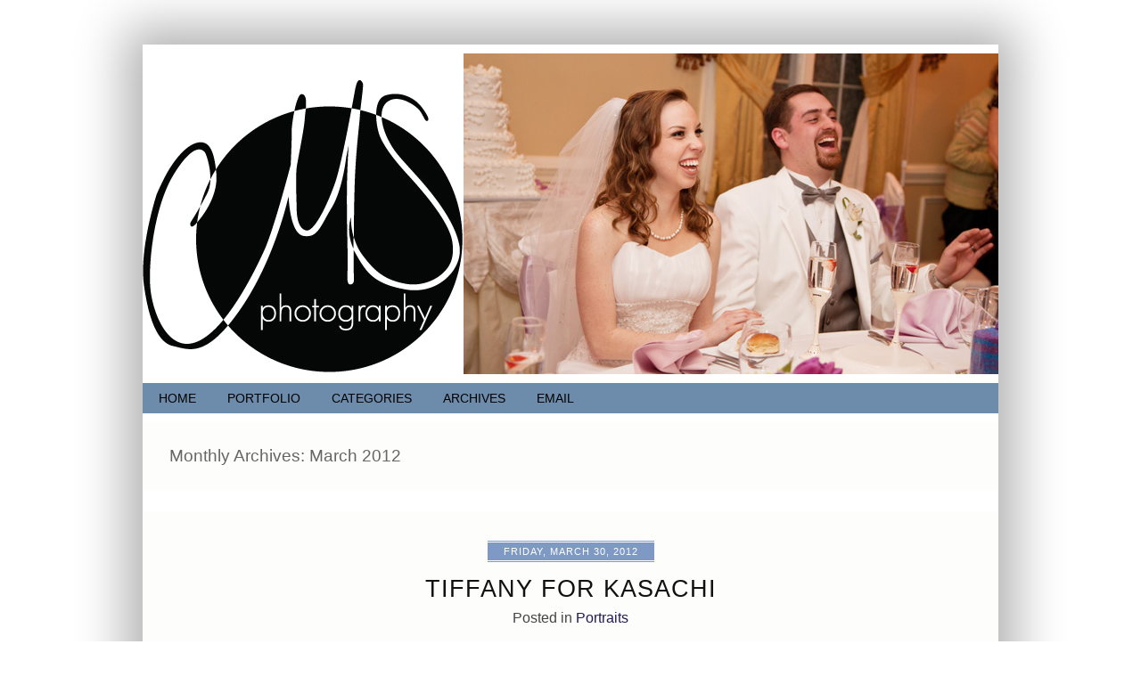

--- FILE ---
content_type: text/html; charset=utf8
request_url: https://www.mariasilvaphoto.com/blog/?m=201203
body_size: 8072
content:
<!DOCTYPE html>
<html lang="en-US"><!-- p5 build #400 -->
<head>
	<title>2012  March &raquo; Maria Silva Photography Blog</title>
	<meta charset="UTF-8" />
	<meta http-equiv="imagetoolbar" content="no" />
	<meta http-equiv="X-UA-Compatible" content="IE=edge" />
	<meta name="description" content="Monthly Archives: 2012  March - Blog" />
	<link rel="stylesheet" href="//netdna.bootstrapcdn.com/font-awesome/4.3.0/css/font-awesome.css" id="fa-styles"/>

	<!-- wp_head() elements -->
	<meta name='robots' content='max-image-preview:large' />
	<script type="text/javascript">
	/* <![CDATA[ */
	window._wpemojiSettings = {"baseUrl":"https:\/\/s.w.org\/images\/core\/emoji\/15.0.3\/72x72\/","ext":".png","svgUrl":"https:\/\/s.w.org\/images\/core\/emoji\/15.0.3\/svg\/","svgExt":".svg","source":{"concatemoji":"https:\/\/www.mariasilvaphoto.com\/blog\/wp-includes\/js\/wp-emoji-release.min.js?ver=6.5.5"}};
	/*! This file is auto-generated */
	!function(i,n){var o,s,e;function c(e){try{var t={supportTests:e,timestamp:(new Date).valueOf()};sessionStorage.setItem(o,JSON.stringify(t))}catch(e){}}function p(e,t,n){e.clearRect(0,0,e.canvas.width,e.canvas.height),e.fillText(t,0,0);var t=new Uint32Array(e.getImageData(0,0,e.canvas.width,e.canvas.height).data),r=(e.clearRect(0,0,e.canvas.width,e.canvas.height),e.fillText(n,0,0),new Uint32Array(e.getImageData(0,0,e.canvas.width,e.canvas.height).data));return t.every(function(e,t){return e===r[t]})}function u(e,t,n){switch(t){case"flag":return n(e,"\ud83c\udff3\ufe0f\u200d\u26a7\ufe0f","\ud83c\udff3\ufe0f\u200b\u26a7\ufe0f")?!1:!n(e,"\ud83c\uddfa\ud83c\uddf3","\ud83c\uddfa\u200b\ud83c\uddf3")&&!n(e,"\ud83c\udff4\udb40\udc67\udb40\udc62\udb40\udc65\udb40\udc6e\udb40\udc67\udb40\udc7f","\ud83c\udff4\u200b\udb40\udc67\u200b\udb40\udc62\u200b\udb40\udc65\u200b\udb40\udc6e\u200b\udb40\udc67\u200b\udb40\udc7f");case"emoji":return!n(e,"\ud83d\udc26\u200d\u2b1b","\ud83d\udc26\u200b\u2b1b")}return!1}function f(e,t,n){var r="undefined"!=typeof WorkerGlobalScope&&self instanceof WorkerGlobalScope?new OffscreenCanvas(300,150):i.createElement("canvas"),a=r.getContext("2d",{willReadFrequently:!0}),o=(a.textBaseline="top",a.font="600 32px Arial",{});return e.forEach(function(e){o[e]=t(a,e,n)}),o}function t(e){var t=i.createElement("script");t.src=e,t.defer=!0,i.head.appendChild(t)}"undefined"!=typeof Promise&&(o="wpEmojiSettingsSupports",s=["flag","emoji"],n.supports={everything:!0,everythingExceptFlag:!0},e=new Promise(function(e){i.addEventListener("DOMContentLoaded",e,{once:!0})}),new Promise(function(t){var n=function(){try{var e=JSON.parse(sessionStorage.getItem(o));if("object"==typeof e&&"number"==typeof e.timestamp&&(new Date).valueOf()<e.timestamp+604800&&"object"==typeof e.supportTests)return e.supportTests}catch(e){}return null}();if(!n){if("undefined"!=typeof Worker&&"undefined"!=typeof OffscreenCanvas&&"undefined"!=typeof URL&&URL.createObjectURL&&"undefined"!=typeof Blob)try{var e="postMessage("+f.toString()+"("+[JSON.stringify(s),u.toString(),p.toString()].join(",")+"));",r=new Blob([e],{type:"text/javascript"}),a=new Worker(URL.createObjectURL(r),{name:"wpTestEmojiSupports"});return void(a.onmessage=function(e){c(n=e.data),a.terminate(),t(n)})}catch(e){}c(n=f(s,u,p))}t(n)}).then(function(e){for(var t in e)n.supports[t]=e[t],n.supports.everything=n.supports.everything&&n.supports[t],"flag"!==t&&(n.supports.everythingExceptFlag=n.supports.everythingExceptFlag&&n.supports[t]);n.supports.everythingExceptFlag=n.supports.everythingExceptFlag&&!n.supports.flag,n.DOMReady=!1,n.readyCallback=function(){n.DOMReady=!0}}).then(function(){return e}).then(function(){var e;n.supports.everything||(n.readyCallback(),(e=n.source||{}).concatemoji?t(e.concatemoji):e.wpemoji&&e.twemoji&&(t(e.twemoji),t(e.wpemoji)))}))}((window,document),window._wpemojiSettings);
	/* ]]> */
	</script>
	<style id='wp-emoji-styles-inline-css' type='text/css'>
	
	img.wp-smiley, img.emoji {
		display: inline !important;
		border: none !important;
		box-shadow: none !important;
		height: 1em !important;
		width: 1em !important;
		margin: 0 0.07em !important;
		vertical-align: -0.1em !important;
		background: none !important;
		padding: 0 !important;
	}
	</style>
	<link rel='stylesheet' id='wp-block-library-css' href='https://www.mariasilvaphoto.com/blog/wp-includes/css/dist/block-library/style.min.css?ver=6.5.5' type='text/css' media='all' />
	<style id='classic-theme-styles-inline-css' type='text/css'>
	/*! This file is auto-generated */
	.wp-block-button__link{color:#fff;background-color:#32373c;border-radius:9999px;box-shadow:none;text-decoration:none;padding:calc(.667em + 2px) calc(1.333em + 2px);font-size:1.125em}.wp-block-file__button{background:#32373c;color:#fff;text-decoration:none}
	</style>
	<style id='global-styles-inline-css' type='text/css'>
	body{--wp--preset--color--black: #000000;--wp--preset--color--cyan-bluish-gray: #abb8c3;--wp--preset--color--white: #ffffff;--wp--preset--color--pale-pink: #f78da7;--wp--preset--color--vivid-red: #cf2e2e;--wp--preset--color--luminous-vivid-orange: #ff6900;--wp--preset--color--luminous-vivid-amber: #fcb900;--wp--preset--color--light-green-cyan: #7bdcb5;--wp--preset--color--vivid-green-cyan: #00d084;--wp--preset--color--pale-cyan-blue: #8ed1fc;--wp--preset--color--vivid-cyan-blue: #0693e3;--wp--preset--color--vivid-purple: #9b51e0;--wp--preset--gradient--vivid-cyan-blue-to-vivid-purple: linear-gradient(135deg,rgba(6,147,227,1) 0%,rgb(155,81,224) 100%);--wp--preset--gradient--light-green-cyan-to-vivid-green-cyan: linear-gradient(135deg,rgb(122,220,180) 0%,rgb(0,208,130) 100%);--wp--preset--gradient--luminous-vivid-amber-to-luminous-vivid-orange: linear-gradient(135deg,rgba(252,185,0,1) 0%,rgba(255,105,0,1) 100%);--wp--preset--gradient--luminous-vivid-orange-to-vivid-red: linear-gradient(135deg,rgba(255,105,0,1) 0%,rgb(207,46,46) 100%);--wp--preset--gradient--very-light-gray-to-cyan-bluish-gray: linear-gradient(135deg,rgb(238,238,238) 0%,rgb(169,184,195) 100%);--wp--preset--gradient--cool-to-warm-spectrum: linear-gradient(135deg,rgb(74,234,220) 0%,rgb(151,120,209) 20%,rgb(207,42,186) 40%,rgb(238,44,130) 60%,rgb(251,105,98) 80%,rgb(254,248,76) 100%);--wp--preset--gradient--blush-light-purple: linear-gradient(135deg,rgb(255,206,236) 0%,rgb(152,150,240) 100%);--wp--preset--gradient--blush-bordeaux: linear-gradient(135deg,rgb(254,205,165) 0%,rgb(254,45,45) 50%,rgb(107,0,62) 100%);--wp--preset--gradient--luminous-dusk: linear-gradient(135deg,rgb(255,203,112) 0%,rgb(199,81,192) 50%,rgb(65,88,208) 100%);--wp--preset--gradient--pale-ocean: linear-gradient(135deg,rgb(255,245,203) 0%,rgb(182,227,212) 50%,rgb(51,167,181) 100%);--wp--preset--gradient--electric-grass: linear-gradient(135deg,rgb(202,248,128) 0%,rgb(113,206,126) 100%);--wp--preset--gradient--midnight: linear-gradient(135deg,rgb(2,3,129) 0%,rgb(40,116,252) 100%);--wp--preset--font-size--small: 13px;--wp--preset--font-size--medium: 20px;--wp--preset--font-size--large: 36px;--wp--preset--font-size--x-large: 42px;--wp--preset--spacing--20: 0.44rem;--wp--preset--spacing--30: 0.67rem;--wp--preset--spacing--40: 1rem;--wp--preset--spacing--50: 1.5rem;--wp--preset--spacing--60: 2.25rem;--wp--preset--spacing--70: 3.38rem;--wp--preset--spacing--80: 5.06rem;--wp--preset--shadow--natural: 6px 6px 9px rgba(0, 0, 0, 0.2);--wp--preset--shadow--deep: 12px 12px 50px rgba(0, 0, 0, 0.4);--wp--preset--shadow--sharp: 6px 6px 0px rgba(0, 0, 0, 0.2);--wp--preset--shadow--outlined: 6px 6px 0px -3px rgba(255, 255, 255, 1), 6px 6px rgba(0, 0, 0, 1);--wp--preset--shadow--crisp: 6px 6px 0px rgba(0, 0, 0, 1);}:where(.is-layout-flex){gap: 0.5em;}:where(.is-layout-grid){gap: 0.5em;}body .is-layout-flex{display: flex;}body .is-layout-flex{flex-wrap: wrap;align-items: center;}body .is-layout-flex > *{margin: 0;}body .is-layout-grid{display: grid;}body .is-layout-grid > *{margin: 0;}:where(.wp-block-columns.is-layout-flex){gap: 2em;}:where(.wp-block-columns.is-layout-grid){gap: 2em;}:where(.wp-block-post-template.is-layout-flex){gap: 1.25em;}:where(.wp-block-post-template.is-layout-grid){gap: 1.25em;}.has-black-color{color: var(--wp--preset--color--black) !important;}.has-cyan-bluish-gray-color{color: var(--wp--preset--color--cyan-bluish-gray) !important;}.has-white-color{color: var(--wp--preset--color--white) !important;}.has-pale-pink-color{color: var(--wp--preset--color--pale-pink) !important;}.has-vivid-red-color{color: var(--wp--preset--color--vivid-red) !important;}.has-luminous-vivid-orange-color{color: var(--wp--preset--color--luminous-vivid-orange) !important;}.has-luminous-vivid-amber-color{color: var(--wp--preset--color--luminous-vivid-amber) !important;}.has-light-green-cyan-color{color: var(--wp--preset--color--light-green-cyan) !important;}.has-vivid-green-cyan-color{color: var(--wp--preset--color--vivid-green-cyan) !important;}.has-pale-cyan-blue-color{color: var(--wp--preset--color--pale-cyan-blue) !important;}.has-vivid-cyan-blue-color{color: var(--wp--preset--color--vivid-cyan-blue) !important;}.has-vivid-purple-color{color: var(--wp--preset--color--vivid-purple) !important;}.has-black-background-color{background-color: var(--wp--preset--color--black) !important;}.has-cyan-bluish-gray-background-color{background-color: var(--wp--preset--color--cyan-bluish-gray) !important;}.has-white-background-color{background-color: var(--wp--preset--color--white) !important;}.has-pale-pink-background-color{background-color: var(--wp--preset--color--pale-pink) !important;}.has-vivid-red-background-color{background-color: var(--wp--preset--color--vivid-red) !important;}.has-luminous-vivid-orange-background-color{background-color: var(--wp--preset--color--luminous-vivid-orange) !important;}.has-luminous-vivid-amber-background-color{background-color: var(--wp--preset--color--luminous-vivid-amber) !important;}.has-light-green-cyan-background-color{background-color: var(--wp--preset--color--light-green-cyan) !important;}.has-vivid-green-cyan-background-color{background-color: var(--wp--preset--color--vivid-green-cyan) !important;}.has-pale-cyan-blue-background-color{background-color: var(--wp--preset--color--pale-cyan-blue) !important;}.has-vivid-cyan-blue-background-color{background-color: var(--wp--preset--color--vivid-cyan-blue) !important;}.has-vivid-purple-background-color{background-color: var(--wp--preset--color--vivid-purple) !important;}.has-black-border-color{border-color: var(--wp--preset--color--black) !important;}.has-cyan-bluish-gray-border-color{border-color: var(--wp--preset--color--cyan-bluish-gray) !important;}.has-white-border-color{border-color: var(--wp--preset--color--white) !important;}.has-pale-pink-border-color{border-color: var(--wp--preset--color--pale-pink) !important;}.has-vivid-red-border-color{border-color: var(--wp--preset--color--vivid-red) !important;}.has-luminous-vivid-orange-border-color{border-color: var(--wp--preset--color--luminous-vivid-orange) !important;}.has-luminous-vivid-amber-border-color{border-color: var(--wp--preset--color--luminous-vivid-amber) !important;}.has-light-green-cyan-border-color{border-color: var(--wp--preset--color--light-green-cyan) !important;}.has-vivid-green-cyan-border-color{border-color: var(--wp--preset--color--vivid-green-cyan) !important;}.has-pale-cyan-blue-border-color{border-color: var(--wp--preset--color--pale-cyan-blue) !important;}.has-vivid-cyan-blue-border-color{border-color: var(--wp--preset--color--vivid-cyan-blue) !important;}.has-vivid-purple-border-color{border-color: var(--wp--preset--color--vivid-purple) !important;}.has-vivid-cyan-blue-to-vivid-purple-gradient-background{background: var(--wp--preset--gradient--vivid-cyan-blue-to-vivid-purple) !important;}.has-light-green-cyan-to-vivid-green-cyan-gradient-background{background: var(--wp--preset--gradient--light-green-cyan-to-vivid-green-cyan) !important;}.has-luminous-vivid-amber-to-luminous-vivid-orange-gradient-background{background: var(--wp--preset--gradient--luminous-vivid-amber-to-luminous-vivid-orange) !important;}.has-luminous-vivid-orange-to-vivid-red-gradient-background{background: var(--wp--preset--gradient--luminous-vivid-orange-to-vivid-red) !important;}.has-very-light-gray-to-cyan-bluish-gray-gradient-background{background: var(--wp--preset--gradient--very-light-gray-to-cyan-bluish-gray) !important;}.has-cool-to-warm-spectrum-gradient-background{background: var(--wp--preset--gradient--cool-to-warm-spectrum) !important;}.has-blush-light-purple-gradient-background{background: var(--wp--preset--gradient--blush-light-purple) !important;}.has-blush-bordeaux-gradient-background{background: var(--wp--preset--gradient--blush-bordeaux) !important;}.has-luminous-dusk-gradient-background{background: var(--wp--preset--gradient--luminous-dusk) !important;}.has-pale-ocean-gradient-background{background: var(--wp--preset--gradient--pale-ocean) !important;}.has-electric-grass-gradient-background{background: var(--wp--preset--gradient--electric-grass) !important;}.has-midnight-gradient-background{background: var(--wp--preset--gradient--midnight) !important;}.has-small-font-size{font-size: var(--wp--preset--font-size--small) !important;}.has-medium-font-size{font-size: var(--wp--preset--font-size--medium) !important;}.has-large-font-size{font-size: var(--wp--preset--font-size--large) !important;}.has-x-large-font-size{font-size: var(--wp--preset--font-size--x-large) !important;}
	.wp-block-navigation a:where(:not(.wp-element-button)){color: inherit;}
	:where(.wp-block-post-template.is-layout-flex){gap: 1.25em;}:where(.wp-block-post-template.is-layout-grid){gap: 1.25em;}
	:where(.wp-block-columns.is-layout-flex){gap: 2em;}:where(.wp-block-columns.is-layout-grid){gap: 2em;}
	.wp-block-pullquote{font-size: 1.5em;line-height: 1.6;}
	</style>
	<script type="text/javascript" src="https://www.mariasilvaphoto.com/blog/wp-includes/js/jquery/jquery.min.js?ver=3.7.1" id="jquery-core-js"></script>
	<script type="text/javascript" src="https://www.mariasilvaphoto.com/blog/wp-includes/js/jquery/jquery-migrate.min.js?ver=3.4.1" id="jquery-migrate-js"></script>
	<script type="text/javascript" src="https://www.mariasilvaphoto.com/blog/wp-includes/js/underscore.min.js?ver=1.13.4" id="underscore-js"></script>
	<link rel="https://api.w.org/" href="https://www.mariasilvaphoto.com/blog/index.php?rest_route=/" /><link rel="EditURI" type="application/rsd+xml" title="RSD" href="https://www.mariasilvaphoto.com/blog/xmlrpc.php?rsd" />
	<meta name="generator" content="WordPress 6.5.5" />
	
	<!-- END wp_head() elements -->

	<!--[if lt IE 9]>
		<script src="https://www.mariasilvaphoto.com/blog/wp-content/themes/prophoto5/js/html5shiv.js?ver=400"></script>
	<![endif]-->
	<script src="https://www.mariasilvaphoto.com/blog/wp-content/uploads/pp/static/1625883815_script.js"></script>
	<link rel="stylesheet" href="https://www.mariasilvaphoto.com/blog/wp-content/uploads/pp/static/1625883815_style.css" type="text/css"/>
	<link rel="stylesheet" href="https://www.mariasilvaphoto.com/blog/wp-content/uploads/pp/static/1625883815_retina.css" type="text/css" media="only screen and (-webkit-min-device-pixel-ratio: 1.5)"/>
	<link rel="alternate" href="https://www.mariasilvaphoto.com/blog/?feed=rss2" type="application/rss+xml" title="Maria Silva Photography Blog Posts RSS feed"/>
	<link rel="pingback" href="https://www.mariasilvaphoto.com/blog/xmlrpc.php"/> 
</head>
<body id="body" class="archive date not-mobile excerpted-posts">
	<div id="inner-body">

	
	<div id="outer-wrap-centered">

		<div id="middle-wrap">

			<div id="inner-wrap">

				<header class="sc"><div id="masthead" class="sc"><div id="logo-wrap"><div id="logo">
	<a href="http://www.mariasilvaphoto.com/blog" title="Maria Silva Photography Blog" rel="home" id="logo-img-a">
		<img src="https://www.mariasilvaphoto.com/blog/wp-content/uploads/pp/images/logo_1307931719.jpg" id="logo-img" width="360" height="360" alt="Maria Silva Photography Blog logo" />	</a>

	<h1>
		<a href="http://www.mariasilvaphoto.com/blog" title="Maria Silva Photography Blog" rel="home">Maria Silva Photography Blog</a>
	</h1>

	<p>
		Blog 
	</p>

</div><!-- #logo -->
</div><div id="masthead-frame-and-content-wrap"><div id="masthead-content"><div id="masthead-slideshow" class="not-loaded pp-slideshow showWrap">

	
	<img src="https://prophoto.s3.amazonaws.com/img/ajaxLoadingSpinner.gif" class="loadingSpinner"/>

	<div class="imgViewingArea">

		
		<a class="imgWrap currentImg" href="#">
			<img src="https://www.mariasilvaphoto.com/blog/wp-content/themes/prophoto5/images/blank.gif" class="blankOverlay"/>
			<img src="https://www.mariasilvaphoto.com/blog/wp-content/uploads/pp/images/masthead_image11_1307935861.jpg" class="ss-first-img exclude" width="600" height="360" alt="" />		</a>

		<a class="imgWrap nextImg" href="#">
			<img src="https://www.mariasilvaphoto.com/blog/wp-content/themes/prophoto5/images/blank.gif" class="blankOverlay"/>
			<img src="https://www.mariasilvaphoto.com/blog/wp-content/themes/prophoto5/images/blank.gif"/>
		</a>


		
	</div>

	
	</div></div></div></div>
<nav id="primary-nav" class=" sc">

	<ul class="primary-nav-menu suckerfish sc">

		<li id="primary_nav_menu_item_1" class="text-home mi-type-internal mi-home mi-anchor-text first-menu-item" style="padding-top:10px;padding-bottom:10px;">


	<a href="https://www.mariasilvaphoto.com/blog" class="text-home mi-type-internal mi-home mi-anchor-text first-menu-item" title="Maria Silva Photography Blog" rel="home">Home</a>
	
</li><li id="primary_nav_menu_item_2" class="text-portfolio mi-type-manual mi-anchor-text" style="padding-top:10px;padding-bottom:10px;">


	<a href="#" class="text-portfolio mi-type-manual mi-anchor-text">Portfolio</a>
	
</li><li id="primary_nav_menu_item_3" class="text-categories mi-type-internal mi-categories has-children mi-anchor-text" style="padding-top:10px;padding-bottom:10px;">


	<a href="#" class="text-categories mi-type-internal mi-categories has-children mi-anchor-text">Categories</a>
	<ul style="margin-top:10px;">	<li class="cat-item cat-item-3"><a href="https://www.mariasilvaphoto.com/blog/?cat=3">Child and Baby Portraits</a>
</li>
	<li class="cat-item cat-item-8"><a href="https://www.mariasilvaphoto.com/blog/?cat=8">Engagement Sessions</a>
</li>
	<li class="cat-item cat-item-117"><a href="https://www.mariasilvaphoto.com/blog/?cat=117">Family Portraits</a>
</li>
	<li class="cat-item cat-item-114"><a href="https://www.mariasilvaphoto.com/blog/?cat=114">Mommies to Be</a>
</li>
	<li class="cat-item cat-item-122"><a href="https://www.mariasilvaphoto.com/blog/?cat=122">Personal Work</a>
</li>
	<li class="cat-item cat-item-6"><a href="https://www.mariasilvaphoto.com/blog/?cat=6">Portraits</a>
</li>
	<li class="cat-item cat-item-1"><a href="https://www.mariasilvaphoto.com/blog/?cat=1">Uncategorized</a>
</li>
	<li class="cat-item cat-item-4"><a href="https://www.mariasilvaphoto.com/blog/?cat=4">Weddings</a>
</li>
</ul>
</li><li id="primary_nav_menu_item_4" class="menu-item-archives text-archives mi-type-internal mi-archives has-children mi-anchor-text" style="padding-top:10px;padding-bottom:10px;">


	<a href="#" class="menu-item-archives text-archives mi-type-internal mi-archives has-children mi-anchor-text">Archives</a>
	<ul style="margin-top:10px;"><li><a href='https://www.mariasilvaphoto.com/blog/?m=202001'>January 2020</a></li>
<li><a href='https://www.mariasilvaphoto.com/blog/?m=201908'>August 2019</a></li>
<li><a href='https://www.mariasilvaphoto.com/blog/?m=201907'>July 2019</a></li>
<li><a href='https://www.mariasilvaphoto.com/blog/?m=201906'>June 2019</a></li>
<li><a href='https://www.mariasilvaphoto.com/blog/?m=201905'>May 2019</a></li>
<li><a href='https://www.mariasilvaphoto.com/blog/?m=201901'>January 2019</a></li>
<li><a href='https://www.mariasilvaphoto.com/blog/?m=201811'>November 2018</a></li>
<li><a href='https://www.mariasilvaphoto.com/blog/?m=201810'>October 2018</a></li>
<li><a href='https://www.mariasilvaphoto.com/blog/?m=201808'>August 2018</a></li>
<li><a href='https://www.mariasilvaphoto.com/blog/?m=201807'>July 2018</a></li>
<li><a href='https://www.mariasilvaphoto.com/blog/?m=201806'>June 2018</a></li>
<li><a href='https://www.mariasilvaphoto.com/blog/?m=201805'>May 2018</a></li>
<li class='pp_archives_parent has-children'><a href='https://www.mariasilvaphoto.com/blog/?m=2018'>2018</a><ul class='pp_archives_nested'>
<li><a href='https://www.mariasilvaphoto.com/blog/?m=201804'>April 2018</a></li>
<li><a href='https://www.mariasilvaphoto.com/blog/?m=201803'>March 2018</a></li>
<li><a href='https://www.mariasilvaphoto.com/blog/?m=201802'>February 2018</a></li>
<li><a href='https://www.mariasilvaphoto.com/blog/?m=201801'>January 2018</a></li>
	</ul>
</li>
<li class='pp_archives_parent has-children'><a href='https://www.mariasilvaphoto.com/blog/?m=2017'>2017</a><ul class='pp_archives_nested'>
<li><a href='https://www.mariasilvaphoto.com/blog/?m=201712'>December 2017</a></li>
<li><a href='https://www.mariasilvaphoto.com/blog/?m=201711'>November 2017</a></li>
<li><a href='https://www.mariasilvaphoto.com/blog/?m=201710'>October 2017</a></li>
<li><a href='https://www.mariasilvaphoto.com/blog/?m=201709'>September 2017</a></li>
<li><a href='https://www.mariasilvaphoto.com/blog/?m=201708'>August 2017</a></li>
<li><a href='https://www.mariasilvaphoto.com/blog/?m=201707'>July 2017</a></li>
<li><a href='https://www.mariasilvaphoto.com/blog/?m=201706'>June 2017</a></li>
<li><a href='https://www.mariasilvaphoto.com/blog/?m=201705'>May 2017</a></li>
<li><a href='https://www.mariasilvaphoto.com/blog/?m=201704'>April 2017</a></li>
<li><a href='https://www.mariasilvaphoto.com/blog/?m=201703'>March 2017</a></li>
<li><a href='https://www.mariasilvaphoto.com/blog/?m=201702'>February 2017</a></li>
<li><a href='https://www.mariasilvaphoto.com/blog/?m=201701'>January 2017</a></li>
	</ul>
</li>
<li class='pp_archives_parent has-children'><a href='https://www.mariasilvaphoto.com/blog/?m=2016'>2016</a><ul class='pp_archives_nested'>
<li><a href='https://www.mariasilvaphoto.com/blog/?m=201612'>December 2016</a></li>
<li><a href='https://www.mariasilvaphoto.com/blog/?m=201611'>November 2016</a></li>
<li><a href='https://www.mariasilvaphoto.com/blog/?m=201610'>October 2016</a></li>
<li><a href='https://www.mariasilvaphoto.com/blog/?m=201609'>September 2016</a></li>
<li><a href='https://www.mariasilvaphoto.com/blog/?m=201608'>August 2016</a></li>
<li><a href='https://www.mariasilvaphoto.com/blog/?m=201607'>July 2016</a></li>
<li><a href='https://www.mariasilvaphoto.com/blog/?m=201606'>June 2016</a></li>
<li><a href='https://www.mariasilvaphoto.com/blog/?m=201605'>May 2016</a></li>
<li><a href='https://www.mariasilvaphoto.com/blog/?m=201604'>April 2016</a></li>
<li><a href='https://www.mariasilvaphoto.com/blog/?m=201603'>March 2016</a></li>
<li><a href='https://www.mariasilvaphoto.com/blog/?m=201602'>February 2016</a></li>
<li><a href='https://www.mariasilvaphoto.com/blog/?m=201601'>January 2016</a></li>
	</ul>
</li>
<li class='pp_archives_parent has-children'><a href='https://www.mariasilvaphoto.com/blog/?m=2015'>2015</a><ul class='pp_archives_nested'>
<li><a href='https://www.mariasilvaphoto.com/blog/?m=201512'>December 2015</a></li>
<li><a href='https://www.mariasilvaphoto.com/blog/?m=201511'>November 2015</a></li>
<li><a href='https://www.mariasilvaphoto.com/blog/?m=201509'>September 2015</a></li>
<li><a href='https://www.mariasilvaphoto.com/blog/?m=201508'>August 2015</a></li>
<li><a href='https://www.mariasilvaphoto.com/blog/?m=201507'>July 2015</a></li>
<li><a href='https://www.mariasilvaphoto.com/blog/?m=201506'>June 2015</a></li>
<li><a href='https://www.mariasilvaphoto.com/blog/?m=201505'>May 2015</a></li>
<li><a href='https://www.mariasilvaphoto.com/blog/?m=201503'>March 2015</a></li>
<li><a href='https://www.mariasilvaphoto.com/blog/?m=201502'>February 2015</a></li>
<li><a href='https://www.mariasilvaphoto.com/blog/?m=201501'>January 2015</a></li>
	</ul>
</li>
<li class='pp_archives_parent has-children'><a href='https://www.mariasilvaphoto.com/blog/?m=2014'>2014</a><ul class='pp_archives_nested'>
<li><a href='https://www.mariasilvaphoto.com/blog/?m=201412'>December 2014</a></li>
<li><a href='https://www.mariasilvaphoto.com/blog/?m=201411'>November 2014</a></li>
<li><a href='https://www.mariasilvaphoto.com/blog/?m=201410'>October 2014</a></li>
<li><a href='https://www.mariasilvaphoto.com/blog/?m=201409'>September 2014</a></li>
<li><a href='https://www.mariasilvaphoto.com/blog/?m=201408'>August 2014</a></li>
<li><a href='https://www.mariasilvaphoto.com/blog/?m=201407'>July 2014</a></li>
<li><a href='https://www.mariasilvaphoto.com/blog/?m=201404'>April 2014</a></li>
<li><a href='https://www.mariasilvaphoto.com/blog/?m=201403'>March 2014</a></li>
<li><a href='https://www.mariasilvaphoto.com/blog/?m=201402'>February 2014</a></li>
<li><a href='https://www.mariasilvaphoto.com/blog/?m=201401'>January 2014</a></li>
	</ul>
</li>
<li class='pp_archives_parent has-children'><a href='https://www.mariasilvaphoto.com/blog/?m=2013'>2013</a><ul class='pp_archives_nested'>
<li><a href='https://www.mariasilvaphoto.com/blog/?m=201311'>November 2013</a></li>
<li><a href='https://www.mariasilvaphoto.com/blog/?m=201310'>October 2013</a></li>
<li><a href='https://www.mariasilvaphoto.com/blog/?m=201309'>September 2013</a></li>
<li><a href='https://www.mariasilvaphoto.com/blog/?m=201308'>August 2013</a></li>
<li><a href='https://www.mariasilvaphoto.com/blog/?m=201307'>July 2013</a></li>
<li><a href='https://www.mariasilvaphoto.com/blog/?m=201305'>May 2013</a></li>
<li><a href='https://www.mariasilvaphoto.com/blog/?m=201304'>April 2013</a></li>
<li><a href='https://www.mariasilvaphoto.com/blog/?m=201303'>March 2013</a></li>
<li><a href='https://www.mariasilvaphoto.com/blog/?m=201302'>February 2013</a></li>
<li><a href='https://www.mariasilvaphoto.com/blog/?m=201301'>January 2013</a></li>
	</ul>
</li>
<li class='pp_archives_parent has-children'><a href='https://www.mariasilvaphoto.com/blog/?m=2012'>2012</a><ul class='pp_archives_nested'>
<li><a href='https://www.mariasilvaphoto.com/blog/?m=201212'>December 2012</a></li>
<li><a href='https://www.mariasilvaphoto.com/blog/?m=201211'>November 2012</a></li>
<li><a href='https://www.mariasilvaphoto.com/blog/?m=201210'>October 2012</a></li>
<li><a href='https://www.mariasilvaphoto.com/blog/?m=201209'>September 2012</a></li>
<li><a href='https://www.mariasilvaphoto.com/blog/?m=201208'>August 2012</a></li>
<li><a href='https://www.mariasilvaphoto.com/blog/?m=201206'>June 2012</a></li>
<li><a href='https://www.mariasilvaphoto.com/blog/?m=201205'>May 2012</a></li>
<li><a href='https://www.mariasilvaphoto.com/blog/?m=201204'>April 2012</a></li>
<li><a href='https://www.mariasilvaphoto.com/blog/?m=201203'>March 2012</a></li>
<li><a href='https://www.mariasilvaphoto.com/blog/?m=201201'>January 2012</a></li>
	</ul>
</li>
<li class='pp_archives_parent has-children'><a href='https://www.mariasilvaphoto.com/blog/?m=2011'>2011</a><ul class='pp_archives_nested'>
<li><a href='https://www.mariasilvaphoto.com/blog/?m=201112'>December 2011</a></li>
<li><a href='https://www.mariasilvaphoto.com/blog/?m=201111'>November 2011</a></li>
<li><a href='https://www.mariasilvaphoto.com/blog/?m=201110'>October 2011</a></li>
<li><a href='https://www.mariasilvaphoto.com/blog/?m=201109'>September 2011</a></li>
<li><a href='https://www.mariasilvaphoto.com/blog/?m=201107'>July 2011</a></li>
<li><a href='https://www.mariasilvaphoto.com/blog/?m=201106'>June 2011</a></li>
<li><a href='https://www.mariasilvaphoto.com/blog/?m=201105'>May 2011</a></li>
<li><a href='https://www.mariasilvaphoto.com/blog/?m=201104'>April 2011</a></li>
<li><a href='https://www.mariasilvaphoto.com/blog/?m=201103'>March 2011</a></li>
<li><a href='https://www.mariasilvaphoto.com/blog/?m=201102'>February 2011</a></li>
<li><a href='https://www.mariasilvaphoto.com/blog/?m=201101'>January 2011</a></li>
	</ul>
</li>
<li class='pp_archives_parent has-children'><a href='https://www.mariasilvaphoto.com/blog/?m=2010'>2010</a><ul class='pp_archives_nested'>
<li><a href='https://www.mariasilvaphoto.com/blog/?m=201012'>December 2010</a></li>
<li><a href='https://www.mariasilvaphoto.com/blog/?m=201011'>November 2010</a></li>
<li><a href='https://www.mariasilvaphoto.com/blog/?m=201010'>October 2010</a></li>
<li><a href='https://www.mariasilvaphoto.com/blog/?m=201009'>September 2010</a></li>
<li><a href='https://www.mariasilvaphoto.com/blog/?m=201008'>August 2010</a></li>
<li><a href='https://www.mariasilvaphoto.com/blog/?m=201007'>July 2010</a></li>
<li><a href='https://www.mariasilvaphoto.com/blog/?m=201006'>June 2010</a></li>
<li><a href='https://www.mariasilvaphoto.com/blog/?m=201005'>May 2010</a></li>
<li><a href='https://www.mariasilvaphoto.com/blog/?m=201004'>April 2010</a></li>
<li><a href='https://www.mariasilvaphoto.com/blog/?m=201003'>March 2010</a></li>
<li><a href='https://www.mariasilvaphoto.com/blog/?m=201002'>February 2010</a></li>
	</ul>
</li>
<li class='pp_archives_parent has-children'><a href='https://www.mariasilvaphoto.com/blog/?m=2009'>2009</a><ul class='pp_archives_nested'>
<li><a href='https://www.mariasilvaphoto.com/blog/?m=200912'>December 2009</a></li>
<li><a href='https://www.mariasilvaphoto.com/blog/?m=200911'>November 2009</a></li>
<li><a href='https://www.mariasilvaphoto.com/blog/?m=200910'>October 2009</a></li>
<li><a href='https://www.mariasilvaphoto.com/blog/?m=200909'>September 2009</a></li>
<li><a href='https://www.mariasilvaphoto.com/blog/?m=200908'>August 2009</a></li>
<li><a href='https://www.mariasilvaphoto.com/blog/?m=200907'>July 2009</a></li>

</ul></li>
</ul>
</li><li id="primary_nav_menu_item_5" class="text-email mi-type-special mi-email mi-anchor-text last-menu-item" style="padding-top:10px;padding-bottom:10px;">


	<a rel="nofollow" href="109,97,105,108,116,111,58,109,97,114,105,97,64,109,97,114,105,97,115,105,108,118,97,112,104,111,116,111,46,99,111,109" class="text-email mi-type-special mi-email mi-anchor-text last-menu-item"><span class="jsobf js-info">69,109,97,105,108</span><span class="force-width">liamE</span></a>
	
</li>
	</ul>

</nav><div id="primary-nav-ajax-receptacle" class="nav-ajax-receptacle sc content-bg"></div></header><div id="contact-form" class="sc" style="display:none">

	
</div><!-- #contact-form--><div id="content-wrap" class="sc">

		<div id="content">

			<div class="page-title-wrap content-bg">

	<h2 class="page-title">
		Monthly Archives: <span>March 2012</span>
	</h2>

	
</div> <!-- .page-title-wrap  --><article id="article-2004" class="sc post-2004 post type-post status-publish format-standard hentry category-portraits excerpt" itemscope itemtype="http://schema.org/WebPage">

	<div class="article-wrap sc content-bg">

		<div class="article-wrap-inner">

			<div class="article-header sc normal" data-role="header"><span class="article-date article-meta-item">
				<time class="updated" datetime="2012-03-30" itemprop="datePublished">Friday, March 30, 2012 </time>
			</span><div class="article-title-wrap"><h3 class="article-title entry-title" itemprop="headline"><a href="https://www.mariasilvaphoto.com/blog/?p=2004" title="Permalink to Tiffany for Kasachi" rel="bookmark" itemprop="url">Tiffany for Kasachi</a></h3></div><div class="article-meta article-meta-top"><span class="article-category-list article-meta-item">Posted in <a href="https://www.mariasilvaphoto.com/blog/?cat=6" rel="category">Portraits</a></span></div></div>
				<div class="article-content sc pp-img-protect-replace" data-role="content" itemprop="mainContentOfPage">

				<a href="https://www.mariasilvaphoto.com/blog/?p=2004" class="img-to-permalink" title="View full post "><img src="https://www.mariasilvaphoto.com/blog/wp-content/uploads/2012/03/silva-2012-1999-150x150.jpg" class="pp-excerpt-img pp-excerpt-img-thumbnail pp-no-pin ov-done" width="150" height="150" alt="" data-src-2x="https://www.mariasilvaphoto.com/blog/wp-content/uploads/2012/03/silva-2012-1999-300x300.jpg" /></a><p>I was happy to be working with Kasachi again! Especially to see her new look and style for her designs. The model she hired was named Tiffany and she was certainly one of a kind.  This was her first time modeling and she really impressed me with how wonderful she did in front of the [&hellip;]</p>
<p class="read-more-wrap"><a href="https://www.mariasilvaphoto.com/blog/?p=2004" title="Tiffany for Kasachi">View full post &raquo;</a></p>
				</div><!-- .article-content -->

				<div class="article-meta article-meta-bottom"><span class="article-category-list article-meta-item">Posted in <a href="https://www.mariasilvaphoto.com/blog/?cat=6" rel="category">Portraits</a></span></div>

<!-- comments_template() called  -->

<div id="article-comments-2004" class="article-comments entry-comments layout-minima has-comments not-accepting-comments no-avatars comments-hidden">

	<div class="comments-header sc">

		
		<div class="comments-header-left-side-wrap sc">

			
			<div class="comments-count">

				<div>

					<a>
						1 comment					</a>

					<div id="show-hide-button"></div>
				</div>

			</div><!-- .comments-count -->

		</div><!-- .comments-header-left-side-wrap -->

		<div class="post-interact">
			<div class="addacomment post-interact-div">
	<div class="button-outer">
		<div class="button-inner">
			<a href="https://www.mariasilvaphoto.com/blog/?p=2004#addcomment">
				add a comment			</a>
		</div>
	</div>
</div><div class="linktothispost post-interact-div">
	<div class="button-outer">
		<div class="button-inner">
			<a href="https://www.mariasilvaphoto.com/blog/?p=2004">
				link to this post			</a>
		</div>
	</div>
</div><div class="emailafriend post-interact-div">
	<div class="button-outer">
		<div class="button-inner">
			<a href="mailto:?subject=Maria%20Silva%20Photography%20Blog&amp;body=Check%20out%20this%20post%3A%20https%3A%2F%2Fwww.mariasilvaphoto.com%2Fblog%2F%3Fp%3D2004">
				email a friend			</a>
		</div>
	</div>
</div>		</div><!-- .post-interact -->

		
	</div><!-- .comments-header -->

	<div class="comments-body" data-comment-order="asc">

		<div class="comments-body-inner-wrap">

			<ul class="comments-body-inner">
				<li id="comment-690" class="pingback even thread-even depth-1 sc pp-comment last-comment">
	<div class="comment-inner sc">

		<div class="comment-meta-above"><span class="comment-author"><a href="https://www.mariasilvaphoto.com/blog/?p=5365" class="url" rel="external nofollow">Baby Ty &raquo; Maria Silva Photography Blog</a> <span>-</span> </span><span class="comment-time">July 5, 2013 - 3:22 am</span></div>
		<div class="comment-text">

			<p>[&#8230;] photographed her last year for Kasachi clothing line. You can check out some of her great pictures here. I remember during that session I found out Tiffany was pregnant &#8211; I was super happy to have [&#8230;]<span class="reply-link"><a href="https://www.mariasilvaphoto.com/blog/?p=2004&#038;reply-to=690">Reply</a></span><span class="cancel-reply-link"><a>Cancel</a></span></p>
		</div>
	</div>
</li><!-- #comment-## -->

			</ul> <!-- .comments-body-inner -->

		</div> <!-- .comments-body-inner-wrap -->

	</div><!-- .comments-body -->

</div><!-- .article-comments -->

<div class="add-comment-form-receptacle">

	
</div>

		</div><!-- .article-wrap-inner -->

		<div class="article-footer"></div>

	</div><!-- .article-wrap -->

</article><!-- #article-2004-->

<article id="article-1932" class="sc post-1932 post type-post status-publish format-standard hentry category-child-and-baby-portraits excerpt" itemscope itemtype="http://schema.org/WebPage">

	<div class="article-wrap sc content-bg">

		<div class="article-wrap-inner">

			<div class="article-header sc normal" data-role="header"><span class="article-date article-meta-item">
				<time class="updated" datetime="2012-03-09" itemprop="datePublished">Friday, March 9, 2012 </time>
			</span><div class="article-title-wrap"><h3 class="article-title entry-title" itemprop="headline"><a href="https://www.mariasilvaphoto.com/blog/?p=1932" title="Permalink to Meet James" rel="bookmark" itemprop="url">Meet James</a></h3></div><div class="article-meta article-meta-top"><span class="article-category-list article-meta-item">Posted in <a href="https://www.mariasilvaphoto.com/blog/?cat=3" rel="category">Child and Baby Portraits</a></span></div></div>
				<div class="article-content sc pp-img-protect-replace" data-role="content" itemprop="mainContentOfPage">

				<a href="https://www.mariasilvaphoto.com/blog/?p=1932" class="img-to-permalink" title="View full post "><img src="https://www.mariasilvaphoto.com/blog/wp-content/uploads/2012/03/silva-2012-1367-150x150.jpg" class="pp-excerpt-img pp-excerpt-img-thumbnail pp-no-pin ov-done" width="150" height="150" alt="" data-src-2x="https://www.mariasilvaphoto.com/blog/wp-content/uploads/2012/03/silva-2012-1367-300x300.jpg" /></a><p>I have to confess that James is a one of a few favorite names. Another favorite name of mine is Olivia (his big sister) Lets just say they both are one of my favorites to photograph 🙂 I met James when he was just a couple of weeks old. So tiny and sweet and a [&hellip;]</p>
<p class="read-more-wrap"><a href="https://www.mariasilvaphoto.com/blog/?p=1932" title="Meet James">View full post &raquo;</a></p>
				</div><!-- .article-content -->

				<div class="article-meta article-meta-bottom"><span class="article-category-list article-meta-item">Posted in <a href="https://www.mariasilvaphoto.com/blog/?cat=3" rel="category">Child and Baby Portraits</a></span></div>

<!-- comments_template() called  -->

<div id="article-comments-1932" class="article-comments entry-comments layout-minima has-comments not-accepting-comments no-avatars comments-hidden">

	<div class="comments-header sc">

		
		<div class="comments-header-left-side-wrap sc">

			
			<div class="comments-count">

				<div>

					<a>
						1 comment					</a>

					<div id="show-hide-button"></div>
				</div>

			</div><!-- .comments-count -->

		</div><!-- .comments-header-left-side-wrap -->

		<div class="post-interact">
			<div class="addacomment post-interact-div">
	<div class="button-outer">
		<div class="button-inner">
			<a href="https://www.mariasilvaphoto.com/blog/?p=1932#addcomment">
				add a comment			</a>
		</div>
	</div>
</div><div class="linktothispost post-interact-div">
	<div class="button-outer">
		<div class="button-inner">
			<a href="https://www.mariasilvaphoto.com/blog/?p=1932">
				link to this post			</a>
		</div>
	</div>
</div><div class="emailafriend post-interact-div">
	<div class="button-outer">
		<div class="button-inner">
			<a href="mailto:?subject=Maria%20Silva%20Photography%20Blog&amp;body=Check%20out%20this%20post%3A%20https%3A%2F%2Fwww.mariasilvaphoto.com%2Fblog%2F%3Fp%3D1932">
				email a friend			</a>
		</div>
	</div>
</div>		</div><!-- .post-interact -->

		
	</div><!-- .comments-header -->

	<div class="comments-body" data-comment-order="asc">

		<div class="comments-body-inner-wrap">

			<ul class="comments-body-inner">
				<li id="comment-236" class="comment even thread-even depth-1 sc pp-comment last-comment">
	<div class="comment-inner sc">

		<div class="comment-meta-above"><span class="comment-author">Lisa Gonfiantini <span>-</span> </span><span class="comment-time">March 10, 2012 - 2:06 am</span></div>
		<div class="comment-text">

			<p>The pictures came out great.  Wonderful job!<span class="reply-link"><a href="https://www.mariasilvaphoto.com/blog/?p=1932&#038;reply-to=236">Reply</a></span><span class="cancel-reply-link"><a>Cancel</a></span></p>
		</div>
	</div>
</li><!-- #comment-## -->

			</ul> <!-- .comments-body-inner -->

		</div> <!-- .comments-body-inner-wrap -->

	</div><!-- .comments-body -->

</div><!-- .article-comments -->

<div class="add-comment-form-receptacle">

	
</div>

		</div><!-- .article-wrap-inner -->

		<div class="article-footer"></div>

	</div><!-- .article-wrap -->

</article><!-- #article-1932-->

<article id="article-1902" class="sc post-1902 post type-post status-publish format-standard hentry category-weddings excerpt" itemscope itemtype="http://schema.org/WebPage">

	<div class="article-wrap sc content-bg">

		<div class="article-wrap-inner">

			<div class="article-header sc normal" data-role="header"><span class="article-date article-meta-item">
				<time class="updated" datetime="2012-03-09" itemprop="datePublished">Friday, March 9, 2012 </time>
			</span><div class="article-title-wrap"><h3 class="article-title entry-title" itemprop="headline"><a href="https://www.mariasilvaphoto.com/blog/?p=1902" title="Permalink to Desmond and Molly Wedding" rel="bookmark" itemprop="url">Desmond and Molly Wedding</a></h3></div><div class="article-meta article-meta-top"><span class="article-category-list article-meta-item">Posted in <a href="https://www.mariasilvaphoto.com/blog/?cat=4" rel="category">Weddings</a></span></div></div>
				<div class="article-content sc pp-img-protect-replace" data-role="content" itemprop="mainContentOfPage">

				<a href="https://www.mariasilvaphoto.com/blog/?p=1902" class="img-to-permalink" title="View full post "><img src="https://www.mariasilvaphoto.com/blog/wp-content/uploads/2012/03/silva-2012-2-150x150.jpg" class="pp-excerpt-img pp-excerpt-img-thumbnail pp-no-pin ov-done" width="150" height="150" alt="" data-src-2x="https://www.mariasilvaphoto.com/blog/wp-content/uploads/2012/03/silva-2012-2-300x300.jpg" /></a><p>Back in January, on a great sunny and warm day, I got to photograph Desmond and Molly&#8217;s wedding. It was such a bright sunny day and the celebration was so fun.  Here I am posting some of my favorite detail shots from the wedding. Out of the respect of the couples wishes, I am not [&hellip;]</p>
<p class="read-more-wrap"><a href="https://www.mariasilvaphoto.com/blog/?p=1902" title="Desmond and Molly Wedding">View full post &raquo;</a></p>
				</div><!-- .article-content -->

				<div class="article-meta article-meta-bottom"><span class="article-category-list article-meta-item">Posted in <a href="https://www.mariasilvaphoto.com/blog/?cat=4" rel="category">Weddings</a></span></div>
		</div><!-- .article-wrap-inner -->

		<div class="article-footer"></div>

	</div><!-- .article-wrap -->

</article><!-- #article-1902-->


		</div>

</div>
<div id="copyright-footer" class="content-bg">

	<p id="user-copyright">
		© Maria Silva Photography 2006 - 2016<span class="pipe">|</span><a href="https://pro.photo/" title="ProPhoto Blogsite">ProPhoto Photo Theme</a> by <a href="http://www.netrivet.com/" title="NetRivet Websites">NetRivet Sites</a>	</p>

	<div id="wp-footer-action-output">
			</div>

</div><!-- #copyright-footer -->

			</div>
		</div><!-- #middle-wrap -->

	</div><!-- #outer-wrap-centered -->

	
	
	</div><!-- #inner-body -->

</body>
</html><script id="prophoto" type="application/json">{"ajaxURL":"https:\/\/www.mariasilvaphoto.com\/blog\/wp-admin\/admin-ajax.php","forcingMobile":false,"forcingDynamic":false,"disablingCSS":false}</script>
<!-- served from ProPhoto cache -->


--- FILE ---
content_type: text/css
request_url: https://www.mariasilvaphoto.com/blog/wp-content/uploads/pp/static/1625883815_retina.css
body_size: -90
content:
.content-receptacle-close, .content-receptacle-close, .content-receptacle-close, .content-receptacle-close {background-image:url(https://www.mariasilvaphoto.com/blog/wp-content/uploads/pp/images/slidedown-close_2x.png);background-size:20px 20px;}#content .article-content img.lazyload-loading, #content .article-content img.lazyload-loading {background-image:url(https://www.mariasilvaphoto.com/blog/wp-content/uploads/pp/images/ajaxLoadingSpinner_2x.gif);background-size:32px 32px;}

--- FILE ---
content_type: text/javascript
request_url: https://www.mariasilvaphoto.com/blog/wp-content/themes/prophoto5/js/ajax-comments.js?_=400
body_size: 755
content:
PROPHOTO.define("ajax-comments",["jquery","element-throbber"],function(e,t){return{init:function(){this.addCommentLink=this.article.find(".addacomment a"),this.formReceptacle=this.article.find(".add-comment-form-receptacle"),this.formReceptacle.hide(),this.bindAddCommentClicks(),this.bindCancelReplyClicks(),this.listenForFormRequest()},bindAddCommentClicks:function(){this.addCommentLink.on("click",function(){return this.formReceptacle.find(".add-comment-form-wrap").length?this.formReceptacle.prev(".article-comments").length?this.formReceptacle.slideToggle():this.article.trigger("reset_form"):this.loadForm(this.addCommentLink),!1}.bind(this))},loadForm:function(e){t.start(e),this.formReceptacle.load(this.addCommentLink.attr("href").replace("#"," #"),function(){this.form=this.formReceptacle.find("form"),this.formReceptacle.slideDown(function(){this.article.trigger("add_comment_form_loaded",[this.form])}.bind(this)),this.setupAjaxSubmit(),t.stop(e)}.bind(this))},bindCancelReplyClicks:function(){this.formReceptacle.on("click","input.cancel-reply",function(){return this.formReceptacle.slideUp(),!1}.bind(this))},listenForFormRequest:function(){this.article.on("request_comment_form",function(e,t){this.loadForm(t)}.bind(this))},setupAjaxSubmit:function(){var n=this;this.form.on("validator_submit_success",function(){var r=n.form.find("#submit"),i=n.form.find("input.comment-parent").val();r.attr("disabled","disabled"),t.start(r),e.ajax({type:"POST",url:n.form.attr("action"),data:n.form.serialize(),timeout:15e3,success:function(){n.loadNewComment(i)},error:function(t,r,i){if(i==="Internal Server Error")n.form.find("#addcomment-error").show().find("span").text(e(t.responseText).filter("p").text());else{var s=encodeURIComponent(n.form.find("textarea").val());window.location.href=n.addCommentLink.attr("href")+"-error-"+s}},complete:function(){t.stop(r),r.removeAttr("disabled")}})}).on("submit",function(){return!1})},loadNewComment:function(n){var r=this,i=this.article.find(".comments-body");e.ajax({type:"GET",url:r.addCommentLink.attr("href").replace("#addcomment",""),timeout:15e3,success:function(s){s=e(s),i.empty().append(s.find(".comments-body").html()),r.article.find(".article-comments .comments-count").empty().append(s.find(".article-comments .comments-count").html()),i.slideDown(function(){var e,s,o;n=="0"?i.attr("data-comment-order")==="asc"?(e=i.find(".pp-comment:last .comment-inner"),o=i[0].scrollHeight):(e=i.find(".pp-comment:first .comment-inner"),o=0):(s=i.find("#comment-"+n+" > ul.children > .pp-comment > .comment-inner"),i.attr("data-comment-order")==="asc"?e=s.eq(s.length-1):e=s.eq(0),o=e.position().top),i.animate({scrollTop:o},300,function(){t.start(e),setTimeout(function(){t.stop(e)},3e3)}),r.article.find(".article-comments").addClass("comments-shown")}),r.formReceptacle.slideUp(function(){r.formReceptacle.empty()})}})}}});